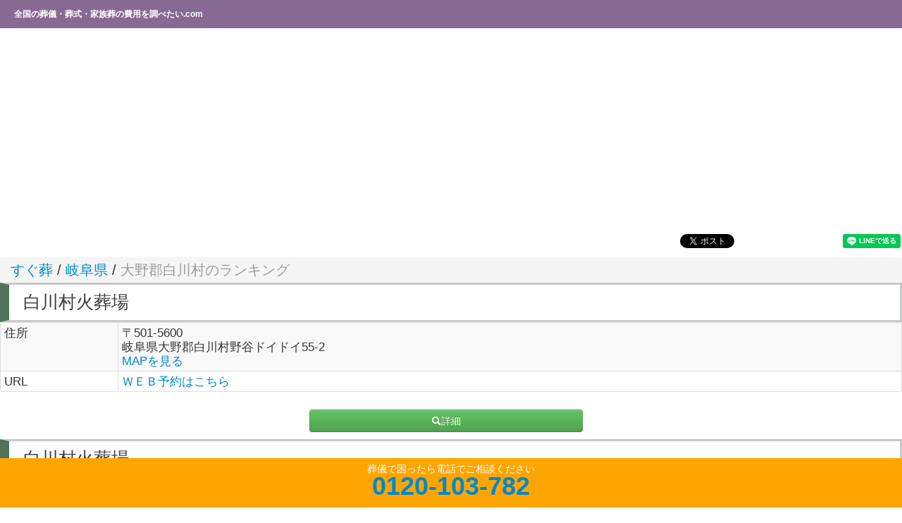

--- FILE ---
content_type: text/html
request_url: http://xn--n8jtc0ba9cvin4aa5884ex3ae36bwlnjskjyx5t6ckbxccae8781ahki.com/address/index?city=121&subcity=%E5%A4%A7%E9%87%8E%E9%83%A1%E7%99%BD%E5%B7%9D%E6%9D%91
body_size: 3098
content:
<!--共通部分-->
<!doctype html>
<html lang="ja">
<head>
<meta charset="UTF-8">
<meta http-equiv="x-UA-Compatible" content="IE=edge">
<meta name="viewport" content="width=device-width, intial-scale=1">
<title>【2026年1月最新】葬儀社一覧</title>
<meta name="keywords" content="家族葬,葬儀,すぐ葬,評判">
<meta name="description" content="葬儀社一覧">

<!-- Bootstrap-->
<link href="/bootstrap/css/bootstrap.css" rel="stylesheet">
<link href="/bootstrap/css/bootstrap-responsive.min.css" rel="stylesheet">
<link href="/css/sougi.css" rel="stylesheet">
<script src="/vender/jquery/jquery-2.1.1.min.js"></script>
<script src="/bootstrap/js/bootstrap.min.js" type="text/javascript"></script>
<script src="/vender/fittext/jquery.fittext.js" type="text/javascript"></script>

<script>
  (function(i,s,o,g,r,a,m){i['GoogleAnalyticsObject']=r;i[r]=i[r]||function(){
  (i[r].q=i[r].q||[]).push(arguments)},i[r].l=1*new Date();a=s.createElement(o),
  m=s.getElementsByTagName(o)[0];a.async=1;a.src=g;m.parentNode.insertBefore(a,m)
  })(window,document,'script','//www.google-analytics.com/analytics.js','ga');
  ga('create', 'UA-54531167-1', 'auto');
  ga('require', 'displayfeatures');
  ga('send', 'pageview');
</script>

</head>
<!--共通部分 ここまで-->
<body>
<div id="wrap">
  <!-- ヘッダー -->
  <a href="/"><h1 class="header">全国の葬儀・葬式・家族葬の費用を調べたい.com</h1></a>

<div style="background-color: white; margin: 5px;">
<script async src="//pagead2.googlesyndication.com/pagead/js/adsbygoogle.js"></script>
<!-- text_ad_sougi -->
<ins class="adsbygoogle"
     style="display:block"
     data-ad-client="ca-pub-1429440563539714"
     data-ad-slot="9113149183"
     data-ad-format="link"></ins>
<script>
(adsbygoogle = window.adsbygoogle || []).push({});
</script>
</div>

  <!-- ヘッダー ここまで-->
  <div id="contents">
    <div class="clearfix" style="margin-bottom: 10px;">
      <div style="float: right;">
        <ul class="social-buttons">

  <li>
    <a href="https://twitter.com/share" class="twitter-share-button">Tweet</a>
    
      <script>!function (d, s, id) {
          var js, fjs = d.getElementsByTagName(s)[0], p = /^http:/.test(d.location) ? 'http' : 'https';
          if (!d.getElementById(id)) {
            js = d.createElement(s);
            js.id = id;
            js.src = p + '://platform.twitter.com/widgets.js';
            fjs.parentNode.insertBefore(js, fjs);
          }
        }(document, 'script', 'twitter-wjs');</script>
    
  </li>
  　
  <li class="social-button-facebook">
    <div id="fb-root"></div>
    <div class="fb-like" data-href="http://xn--n8jtc0ba9cvin4aa5884ex3ae36bwlnjskjyx5t6ckbxccae8781ahki.com/address/index?city=121&amp;subcity=%E5%A4%A7%E9%87%8E%E9%83%A1%E7%99%BD%E5%B7%9D%E6%9D%91"
         data-layout="button_count" data-action="like" data-show-faces="true" data-share="true"></div>
    
      <script>(function(d, s, id) {
          var js, fjs = d.getElementsByTagName(s)[0];
          if (d.getElementById(id)) return;
          js = d.createElement(s); js.id = id;
          js.src = "//connect.facebook.net/ja_JP/sdk.js#xfbml=1&version=v2.3";
          fjs.parentNode.insertBefore(js, fjs);
        }(document, 'script', 'facebook-jssdk'));</script>
    
  </li>

  <li>
    <a href="http://b.hatena.ne.jp/entry/" class="hatena-bookmark-button" data-hatena-bookmark-layout="basic-label"
       data-hatena-bookmark-lang="ja" title="このエントリーをはてなブックマークに追加">
      <img src="https://b.st-hatena.com/images/v4/public/entry-button/button-only@2x.png" alt="このエントリーをはてなブックマークに追加"
           width="20" height="20" style="border: none;"/>
    </a>
    
      <script type="text/javascript" src="https://b.st-hatena.com/js/bookmark_button.js" charset="utf-8"
              async="async"></script>
    
  </li>

  <li>
    <a data-pocket-label="pocket" data-pocket-count="none" class="pocket-btn" data-lang="ja"></a>
    
      <script type="text/javascript">
        !function (d, i) {
          if (!d.getElementById(i)) {
            var j = d.createElement("script");
            j.id = i;
            j.src = "https://widgets.getpocket.com/v1/j/btn.js?v=1";
            var w = d.getElementById(i);
            d.body.appendChild(j);
          }
        }(document, "pocket-btn-js");
      </script>
    
  </li>

  <li>
    <div class="line-it-button" data-lang="ja" data-type="share-a" data-ver="3" data-url="http://xn--n8jtc0ba9cvin4aa5884ex3ae36bwlnjskjyx5t6ckbxccae8781ahki.com/address/index?city=121&amp;subcity=%E5%A4%A7%E9%87%8E%E9%83%A1%E7%99%BD%E5%B7%9D%E6%9D%91"
         data-color="default" data-size="small" data-count="false" style="display: none;"></div>
    <script src="https://d.line-scdn.net/r/web/social-plugin/js/thirdparty/loader.min.js" async="async"
            defer="defer"></script>
  </li>

</ul>      </div>
    </div>

    <!-- パンくずリスト-->
<ol class="breadcrumb">
  <li><a href="/">すぐ葬</a> / </li>
    <li><a href="/address/index?city=121">岐阜県</a> / </li>
  <li class="active">大野郡白川村のランキング</li>
  </ol>
<!-- パンくずリストここまで-->
<!-- サイト情報-->
<a href="/info/detail?id=3&address_id=2101"><div class="search1">白川村火葬場</div></a>
<table class="table table-striped table-bordered table-condensed">
<tbody>
<tr>
<td>住所</td>
<td>〒501-5600<br>岐阜県大野郡白川村野谷ドイドイ55-2<br><a href="/address/detail?id=2101">MAPを見る</a></center></td>
</tr>
<tr>
<td>URL</td>
<td><a href="http://www.osohshiki.jp/">ＷＥＢ予約はこちら</a></td>
</tr>
</tbody>
</table>
<center>
<a class="btn btn-success" href="/info/detail?id=3&address_id=2101&address_id=2101"><i class="icon-search icon-white"></i>詳細</button></a>
</center>
<a href="/info/detail?id=4&address_id=3534"><div class="search1">白川村火葬場</div></a>
<table class="table table-striped table-bordered table-condensed">
<tbody>
<tr>
<td>住所</td>
<td>〒501-5600<br>岐阜県大野郡白川村野谷ドイドイ55-2<br><a href="/address/detail?id=3534">MAPを見る</a></center></td>
</tr>
<tr>
<td>URL</td>
<td><a href="https://www.sougiya.biz/">ＷＥＢ予約はこちら</a></td>
</tr>
</tbody>
</table>
<center>
<a class="btn btn-success" href="/info/detail?id=4&address_id=3534&address_id=3534"><i class="icon-search icon-white"></i>詳細</button></a>
</center>
<!-- サイト情報ここまで-->

    <!-- フッターメニュー-->
    <div class="footer-menu"> <a href="/info/company" >運営会社 </a>| <a href="/info/clause">利用規約 </a>| <a href="/info/privacy">プライバシポリシー</a> </div>
    <!-- フッターメニューここまで-->
    <!-- フッター-->
    <div class="footer">Copyright (c) 2014 すぐ葬 All Rights Reserved.</div>
    <!-- フッターここまで-->
  </div>
<!-- フッター固定ボタン-->
<div class="footer2">
  <div class="denwa"> 葬儀で困ったら電話でご相談ください<br>
  </div>
  <div class="denwabangou"> <a href="tel:0120-103-782"><strong>0120-103-782</strong></a><br>
  </div>
  </div>
</div>
<!-- フッター固定ボタンここまで-->
</div>

<script>
$(function() {
    var accordion_group = $('.accordion .accordion-group');
    accordion_group.each(function(i) {
        $('.accordion #collapseOne .accordion-group:eq(' + i + ')').on('hide', function() {
            $(this).find('i').eq(0).attr('class', 'icon-chevron-right pull-right');
        });
        $('.accordion #collapseOne .accordion-group:eq(' + i + ')').on('show', function() {
            $(this).find('i').eq(0).attr('class', 'icon-chevron-down pull-right');
        });
    });
});

$(function(){
$("#toptext").fitText(2, {
  minFontSize: '1px',
  maxFontSize: '50px'
  })
});
</script>


</body>
</html>

--- FILE ---
content_type: text/html; charset=utf-8
request_url: https://www.google.com/recaptcha/api2/aframe
body_size: 267
content:
<!DOCTYPE HTML><html><head><meta http-equiv="content-type" content="text/html; charset=UTF-8"></head><body><script nonce="qqAiE-glZMDd6r_mBJGXxw">/** Anti-fraud and anti-abuse applications only. See google.com/recaptcha */ try{var clients={'sodar':'https://pagead2.googlesyndication.com/pagead/sodar?'};window.addEventListener("message",function(a){try{if(a.source===window.parent){var b=JSON.parse(a.data);var c=clients[b['id']];if(c){var d=document.createElement('img');d.src=c+b['params']+'&rc='+(localStorage.getItem("rc::a")?sessionStorage.getItem("rc::b"):"");window.document.body.appendChild(d);sessionStorage.setItem("rc::e",parseInt(sessionStorage.getItem("rc::e")||0)+1);localStorage.setItem("rc::h",'1767262071254');}}}catch(b){}});window.parent.postMessage("_grecaptcha_ready", "*");}catch(b){}</script></body></html>

--- FILE ---
content_type: text/css
request_url: http://xn--n8jtc0ba9cvin4aa5884ex3ae36bwlnjskjyx5t6ckbxccae8781ahki.com/css/sougi.css
body_size: 2886
content:
@charset "UTF-8";
/* CSS Document */

body {
   width: 100%;
   padding:0;
  }


/*  -------------------------------------------------------------
header
------------------------------------------------------------- */

.header{
  border-width: 100%;
  padding: 0px 5px 0px 20px;
  color: #FFFFFF;
  background: #876A94;
  font-size: 12px;
  margin:0px;
}

/*  -------------------------------------------------------------
見出し
------------------------------------------------------------- */

.title{
  border-width: 100%;
  padding: 15px 5px 15px 20px;
  color: #FFFFFF;
  background: #876A94;
  font-size: 20px;
  font-style: mincho;
  font-family: "ＭＳ 明朝",serif;
}


.accordion{
  margin-bottom: 0px;
}

.accordion-group{
  margin-bottom: 0px;
}

.accordion-heading
.accordion-toggle{
  padding:0px;
}





/*  -------------------------------------------------------------
見出し2
------------------------------------------------------------- */

.title2{
  border-width: 100%;
  padding: 10px 5px 10px 20px;
  color: #FFFFFF;
  background: #778B46;
  font-size: 17px;
  font-style: mincho;
  font-family: "ＭＳ 明朝",serif;
}

/*  -------------------------------------------------------------
検索条件
------------------------------------------------------------- */

.search1{
  border-style: solid; border-color: #C9CACA;
  border-width: 100%;
  border-left-color: #517255;
  border-left-width: 13px;
  color: #3E3A39;
  background: #FFFFFF;
  font-size: 25px;
  font-style: mincho;
  font-family: "ＭＳ 明朝",serif;
  padding: 15px 5px 15px 20px;
}


.search2{
  border-style: solid; border-color: #C9CACA;
  border-width: 100%;
  border-left-color: #517255;
  border-left-width: 13px;
  color: #3E3A39;
  background: #FFFFFF;
  font-size: 25px;
  font-style: mincho;
  font-family: "ＭＳ 明朝",serif;
  padding: 15px 5px 15px 20px;

}

.search3{
  border-style: solid; border-color: #C9CACA;
  border-width: 100%;
  border-left-color: #778B46;
  border-left-width: 13px;
  color: #3E3A39;
  background: #FFFFFF;
  font-size: 25px;
  font-style: mincho;
  font-family: "ＭＳ 明朝",serif;
  padding: 15px 5px 15px 20px;

}

.btn-group{
  width: 100%;
}

/*  -------------------------------------------------------------
コンテンツ
 ------------------------------------------------------------- */

img {
vertical-align: bottom;
}

.contentslist{
  padding: 20px 20px 20px 20px;
}

/*  -------------------------------------------------------------
コラム
------------------------------------------------------------- */

.column{
  border-width: 2px;
  border-style: solid; border-color: #C9CACA;
  padding: 15px 5px 15px 20px;
  color: #000000;
  background: #FFFFFF;
  font-size: 18px;
  font-style: mincho;
  font-family: "ＭＳ 明朝",serif;
}

/*  -------------------------------------------------------------
column2 一覧ページ
------------------------------------------------------------- */

.column2{
  border-width: 100%;
  border-style: solid; border-color: #C9CACA;
  padding: 20px 5px 15px 20px;
  color: #000000;
  background: #FFFFFF;
  font-size: 18px;
  font-style: mincho;
  font-family: "ＭＳ 明朝",serif;
}

/*  -------------------------------------------------------------
詳細ボタン
------------------------------------------------------------- */

.btn-warning{
width: 70%;
padding: 5px 20px 5px 20px;
color: #FFFFFF;
margin-top: 5px;
margin-bottom: 10px;
}

/*  -------------------------------------------------------------
戻るボタン
------------------------------------------------------------- */

.btn-primary{
width: 70%;
padding: 5px 20px 5px 20px;
color: #FFFFFF;
margin-top: 5px;
margin-bottom: 10px;
}

/*  -------------------------------------------------------------
詳細ボタン
------------------------------------------------------------- */

.btn-success{
width: 70%;
padding: 5px 20px 5px 20px;
color: #FFFFFF;
margin-top: 5px;
margin-bottom: 10px;
}

/*  -------------------------------------------------------------
問い合わせボタン
------------------------------------------------------------- */

.btn-info{
 width: 70%;
padding: 10px 20px 10px 20px;
color: #FFFFFF;
margin-top: 5px;
margin-bottom: 10px;
}

/*  -------------------------------------------------------------
一覧へボタン
------------------------------------------------------------- */

.btn{
 width: 30%;
padding: 5px 1px 5px 1px;
margin-top: 5px;
margin-right: 15px;
margin-bottom: 10px;
}

div#right {
margin-top:-5px;
}

/*  -------------------------------------------------------------
table
 ------------------------------------------------------------- */
.th,td{
  font-size: 13pt;
  text-align: center;
}


.table {
 margin-bottom: 5px;
}

/*  -------------------------------------------------------------
詳細文
 ------------------------------------------------------------- */

.shousaibun{
  margin: 15px 15px 15px 20px;
  line-height:  1.3em;
}

/*  -------------------------------------------------------------
リンク文字色
 ------------------------------------------------------------- */

#linkcolor a:link{color:#000000}/*未訪問　黒*/
#linkcolor a:visited{color:#000000}/*訪問済　黒*/
#linkcolor{text-decoration:none;}


/*  -------------------------------------------------------------
footer
 ------------------------------------------------------------- */

 .footer-menu {
  padding: 10px 5px 10px 20px;
  background: #F7F8F8;
  text-align:center;
  font-size: 15px;
  font-style: mincho;
  font-family: "ＭＳ 明朝",serif;

}


.footer{
  border-width: 100%;
  padding: 10px 5px 10px 20px;
  color: #FFFFFF;
  background: #876A94;
  font-size: 10px;
  text-align:center;
}

/*  -------------------------------------------------------------
フッター固定ボタン
 ------------------------------------------------------------- */
.footer2{
  color: #FFFFFF;
  position: fixed;
  width: 100%;
  height: 70px;
  background: #ffa500;
  bottom:0;

}


.denwa{
  text-align:center;
  padding: 5px 3px 5px 3px;
  font-size: 14px;
}


.denwabangou{
    font-size: 36px;
    text-align:center;

}

#wrap{
  width:100%;
  position: relative;
  height: 100%;
  min-height: 100%;

}

#contents{
  padding-bottom:70px;
  font-size: 20px;
}


/*  -------------------------------------------------------------
アコーディオンメニュー
 ------------------------------------------------------------- */

.accordion-inner {
padding: 9px 25px;
border-top: 1px solid #e5e5e5;
}

/*  -------------------------------------------------------------
トップ画像上テキスト
------------------------------------------------------------- */
#toptext{
  background-image: url(/img/sugusou_top.png);
  background-size:100% auto;
  font-family: "ＭＳ 明朝",serif;
  line-height:  1.5em;
  padding: 12% 5% 0 5%;
  text-shadow: 2px 1px 1px  white;
}

#topgazou{
  width: 100%;
}

 /*  -------------------------------------------------------------
コンテンツ枠　上サイト説明分
------------------------------------------------------------- */

.sitesetumei{
  font-family: "ＭＳ 明朝",serif;
  padding: 10px 15px 10px 15px;
  font-weight: normal;
  line-height: 150%;
}

.sitesetumeiwaku{
  border: 3px solid #876A94;
  width: 95%;
  margin: 0 auto;
  color: #444444;
}

 /*  -------------------------------------------------------------
パンくず
------------------------------------------------------------- */
.breadcrumb {
  margin: 0;
}


.social-buttons {
  list-style: none;
  margin: 0;
  padding: 0;
}

@media (min-width: 581px) {
  .social-buttons {
    display: table;
  }

  .social-buttons li {
    padding: 2px 0 0 12px;
    display: table-cell;
    vertical-align: top;
  }

  .social-buttons li:first-child {
    padding-left: 0;
  }
}

@media (max-width: 580px) {
  h1 {
    font-size: 1em;
  }

  h2 {
    font-size: 1em;
  }

  .cta-wr {
    padding: 8px;
  }

  .social-buttons:after {
    clear: both;
    content: "";
    display: table;
  }

  .social-buttons li {
    margin-bottom: 2px;
    display: inline-block;
    vertical-align: top;
  }

  .social-buttons li:last-child {
    margin-right: 0;
  }

  .social-buttons li:first-child {
    margin-left: 4px;
  }

  .social-button-facebook {
    padding: 0;
    margin-left: -20px;
  }
}

.detail-related-columns {
  margin-bottom: 12px;
}

.section-title {
  font-size: 16px;
  font-weight: 500;
  margin: 0;
  padding: 0;
  position: relative;
  text-transform: capitalize;
}

.section-title.left {
  color: #333;
  display: table-cell;
  font-size: 18px;
}

ul.categories {
  list-style: outside none none;
  margin: 0;
  overflow: hidden;
  padding: 0 !important;
  font-size: 16px;
}
ul.categories > li {
  border-bottom: 1px solid #e0eded;
  position: relative;
}
ul.categories > li:last-child {
  border: 0 none;
}
ul.categories > li > a {
  display: block;
  padding: 10px 15px;
}

.quoted_tweets {
  list-style: none;
  margin: 0 0 10px;
  padding: 0 10px;
}


.author {
  margin-bottom: 20px;
}

.author-head {
  background-color: #876A94;
  color: #ffffff;
  padding: 4px 8px;
}

.author-body {
  padding: 10px 16px;
  border: 2px solid #876A94;
  margin-bottom: 0;
}

.author-icon {
  width: 100%;
  margin-bottom: 4px;
}

.author-icon img {
  width: 100%;
}

.author-socials ul {
  list-style: none;
  padding: 0;
  margin: 0;
}

.author-socials li {
  display: inline-block;
  padding-right: 0;
}

.author-socials a:hover {
  opacity: .6;
}

.author-socials img {
  max-width: 24px;
  max-height: 24px;
}

.author-name {
  border-bottom: 1px solid #cccccc;
  padding: 4px 8px;
  margin-bottom: 4px;
}

.author-profile {
  padding: 4px 8px;
  margin-bottom: 0;
}

table {
  max-width: 100%;
  background-color: transparent;
  border-collapse: collapse;
  border-spacing: 0;
}

.table {
  width: 100%;
  margin-bottom: 20px;
}

.table th,
.table td {
  padding: 8px;
  line-height: 20px;
  text-align: left;
  vertical-align: top;
  border-top: 1px solid #dddddd;
}

.table th {
  font-weight: bold;
}

.table thead th {
  vertical-align: bottom;
}

.table caption + thead tr:first-child th,
.table caption + thead tr:first-child td,
.table colgroup + thead tr:first-child th,
.table colgroup + thead tr:first-child td,
.table thead:first-child tr:first-child th,
.table thead:first-child tr:first-child td {
  border-top: 0;
}

.table tbody + tbody {
  border-top: 2px solid #dddddd;
}

.table .table {
  background-color: #ffffff;
}

.table-condensed th,
.table-condensed td {
  padding: 4px 5px;
}

.table-bordered {
  border: 1px solid #dddddd;
  border-collapse: separate;
  *border-collapse: collapse;
  border-left: 0;
  -webkit-border-radius: 4px;
     -moz-border-radius: 4px;
          border-radius: 4px;
}

.table-bordered th,
.table-bordered td {
  border-left: 1px solid #dddddd;
}

.table-bordered caption + thead tr:first-child th,
.table-bordered caption + tbody tr:first-child th,
.table-bordered caption + tbody tr:first-child td,
.table-bordered colgroup + thead tr:first-child th,
.table-bordered colgroup + tbody tr:first-child th,
.table-bordered colgroup + tbody tr:first-child td,
.table-bordered thead:first-child tr:first-child th,
.table-bordered tbody:first-child tr:first-child th,
.table-bordered tbody:first-child tr:first-child td {
  border-top: 0;
}

.table-bordered thead:first-child tr:first-child > th:first-child,
.table-bordered tbody:first-child tr:first-child > td:first-child,
.table-bordered tbody:first-child tr:first-child > th:first-child {
  -webkit-border-top-left-radius: 4px;
          border-top-left-radius: 4px;
  -moz-border-radius-topleft: 4px;
}

.table-bordered thead:first-child tr:first-child > th:last-child,
.table-bordered tbody:first-child tr:first-child > td:last-child,
.table-bordered tbody:first-child tr:first-child > th:last-child {
  -webkit-border-top-right-radius: 4px;
          border-top-right-radius: 4px;
  -moz-border-radius-topright: 4px;
}

.table-bordered thead:last-child tr:last-child > th:first-child,
.table-bordered tbody:last-child tr:last-child > td:first-child,
.table-bordered tbody:last-child tr:last-child > th:first-child,
.table-bordered tfoot:last-child tr:last-child > td:first-child,
.table-bordered tfoot:last-child tr:last-child > th:first-child {
  -webkit-border-bottom-left-radius: 4px;
          border-bottom-left-radius: 4px;
  -moz-border-radius-bottomleft: 4px;
}

.table-bordered thead:last-child tr:last-child > th:last-child,
.table-bordered tbody:last-child tr:last-child > td:last-child,
.table-bordered tbody:last-child tr:last-child > th:last-child,
.table-bordered tfoot:last-child tr:last-child > td:last-child,
.table-bordered tfoot:last-child tr:last-child > th:last-child {
  -webkit-border-bottom-right-radius: 4px;
          border-bottom-right-radius: 4px;
  -moz-border-radius-bottomright: 4px;
}

.table-bordered tfoot + tbody:last-child tr:last-child td:first-child {
  -webkit-border-bottom-left-radius: 0;
          border-bottom-left-radius: 0;
  -moz-border-radius-bottomleft: 0;
}

.table-bordered tfoot + tbody:last-child tr:last-child td:last-child {
  -webkit-border-bottom-right-radius: 0;
          border-bottom-right-radius: 0;
  -moz-border-radius-bottomright: 0;
}

.table-bordered caption + thead tr:first-child th:first-child,
.table-bordered caption + tbody tr:first-child td:first-child,
.table-bordered colgroup + thead tr:first-child th:first-child,
.table-bordered colgroup + tbody tr:first-child td:first-child {
  -webkit-border-top-left-radius: 4px;
          border-top-left-radius: 4px;
  -moz-border-radius-topleft: 4px;
}

.table-bordered caption + thead tr:first-child th:last-child,
.table-bordered caption + tbody tr:first-child td:last-child,
.table-bordered colgroup + thead tr:first-child th:last-child,
.table-bordered colgroup + tbody tr:first-child td:last-child {
  -webkit-border-top-right-radius: 4px;
          border-top-right-radius: 4px;
  -moz-border-radius-topright: 4px;
}

.table-striped tbody > tr:nth-child(odd) > td,
.table-striped tbody > tr:nth-child(odd) > th {
  background-color: #f9f9f9;
}

.table-hover tbody tr:hover > td,
.table-hover tbody tr:hover > th {
  background-color: #f5f5f5;
}

table td[class*="span"],
table th[class*="span"],
.row-fluid table td[class*="span"],
.row-fluid table th[class*="span"] {
  display: table-cell;
  float: none;
  margin-left: 0;
}

.table td.span1,
.table th.span1 {
  float: none;
  width: 44px;
  margin-left: 0;
}

.table td.span2,
.table th.span2 {
  float: none;
  width: 124px;
  margin-left: 0;
}

.table td.span3,
.table th.span3 {
  float: none;
  width: 204px;
  margin-left: 0;
}

.table td.span4,
.table th.span4 {
  float: none;
  width: 284px;
  margin-left: 0;
}

.table td.span5,
.table th.span5 {
  float: none;
  width: 364px;
  margin-left: 0;
}

.table td.span6,
.table th.span6 {
  float: none;
  width: 444px;
  margin-left: 0;
}

.table td.span7,
.table th.span7 {
  float: none;
  width: 524px;
  margin-left: 0;
}

.table td.span8,
.table th.span8 {
  float: none;
  width: 604px;
  margin-left: 0;
}

.table td.span9,
.table th.span9 {
  float: none;
  width: 684px;
  margin-left: 0;
}

.table td.span10,
.table th.span10 {
  float: none;
  width: 764px;
  margin-left: 0;
}

.table td.span11,
.table th.span11 {
  float: none;
  width: 844px;
  margin-left: 0;
}

.table td.span12,
.table th.span12 {
  float: none;
  width: 924px;
  margin-left: 0;
}

.table tbody tr.success > td {
  background-color: #dff0d8;
}

.table tbody tr.error > td {
  background-color: #f2dede;
}

.table tbody tr.warning > td {
  background-color: #fcf8e3;
}

.table tbody tr.info > td {
  background-color: #d9edf7;
}

.table-hover tbody tr.success:hover > td {
  background-color: #d0e9c6;
}

.table-hover tbody tr.error:hover > td {
  background-color: #ebcccc;
}

.table-hover tbody tr.warning:hover > td {
  background-color: #faf2cc;
}

.table-hover tbody tr.info:hover > td {
  background-color: #c4e3f3;
}
.fit{
  width: 100%;
}


--- FILE ---
content_type: text/plain
request_url: https://www.google-analytics.com/j/collect?v=1&_v=j102&a=780093704&t=pageview&_s=1&dl=http%3A%2F%2Fxn--n8jtc0ba9cvin4aa5884ex3ae36bwlnjskjyx5t6ckbxccae8781ahki.com%2Faddress%2Findex%3Fcity%3D121%26subcity%3D%25E5%25A4%25A7%25E9%2587%258E%25E9%2583%25A1%25E7%2599%25BD%25E5%25B7%259D%25E6%259D%2591&ul=en-us%40posix&dt=%E3%80%902026%E5%B9%B41%E6%9C%88%E6%9C%80%E6%96%B0%E3%80%91%E8%91%AC%E5%84%80%E7%A4%BE%E4%B8%80%E8%A6%A7&sr=1280x720&vp=1280x720&_u=IGBAgEABAAAAACAAI~&jid=618238659&gjid=130585489&cid=571758141.1767262069&tid=UA-54531167-1&_gid=139092553.1767262069&_slc=1&z=1921462015
body_size: -298
content:
2,cG-PE4YDEW2Z4